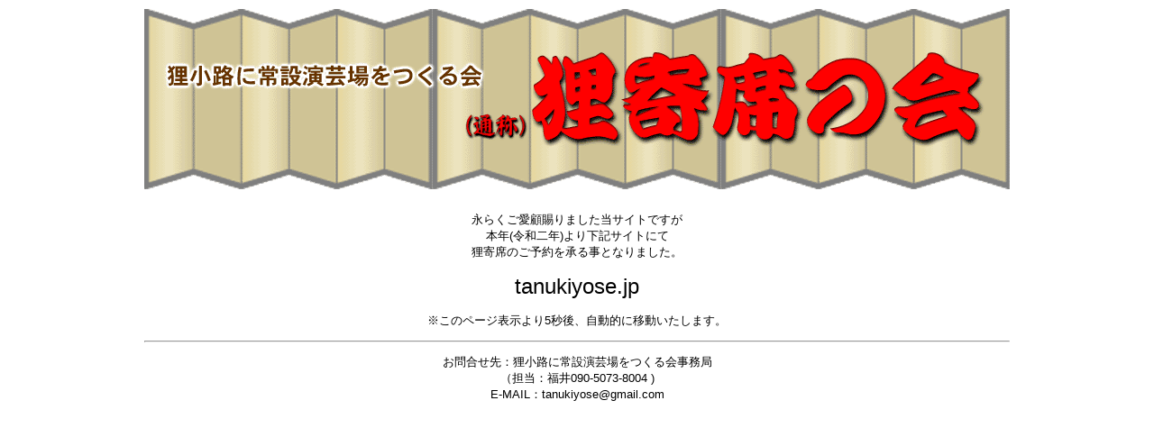

--- FILE ---
content_type: text/html
request_url: http://tanuki.yose.hokkaido.jp/
body_size: 1266
content:
<!DOCTYPE HTML PUBLIC "-//W3C//DTD HTML 4.01 Transitional//EN">
<HTML lang=ja>
<HEAD>
<meta http-equiv="refresh" content="5;URL=http://tanukiyose.jp">
<META http-equiv="Content-Type" content="text/html;charset=SHIFT_JIS">
<TITLE>狸寄席の会：狸小路に常設演芸場をつくる会</TITLE>
<META http-equiv="Content-Style-Type" content="text/css">
<META http-equiv="Content-Script-Type" content="text/javascript">
<META NAME="Resource-type" CONTENT="Document">
<META NAME="author" CONTENT="Koh KIKUCHI">
<META NAME="Description" CONTENT="狸小路に常設演芸場をつくる会オフィシャルウェブサイト">
<META NAME="Keywords" CONTENT="寄席,狸小路,札幌プラザ2・5,定席,ぽんぽこ,さっぽろ狸ぽんぽこ座,春風亭柳朝,柳家三之助">
<LINK rel=contents href="./index.html">
<LINK rev="made" href="mailto:tanukiyose@gmail.com">
<LINK href="./style/style01.css" rel=stylesheet type="text/css">


<STYLE type="text/css">
<!--

-->
</STYLE>
</HEAD>
<BODY>
		<DIV id="fb-root"></DIV>
		<SCRIPT>(function(d, s, id) {
		  var js, fjs = d.getElementsByTagName(s)[0];
		  if (d.getElementById(id)) return;
		  js = d.createElement(s); js.id = id;
		  js.src = "//connect.facebook.net/ja_JP/all.js#xfbml=1";
		  fjs.parentNode.insertBefore(js, fjs);
		}(document, 'script', 'facebook-jssdk'));</SCRIPT>

<P style="padding: 10px; text-align: center"><IMG src="./image/title.gif" width=960 height=200 alt="狸小路に常設演芸場をつくる会オフィシャルウェブサイト"></P>

<CENTER>
<TABLE frame=void border=0 rules=none cellspacing=2 cellpadding=2 summary="狸寄席の会">
	<TR><TD width=960 valign=top><CENTER><P>永らくご愛顧賜りました当サイトですが<BR>
本年(令和二年)より下記サイトにて<BR>
狸寄席のご予約を承る事となりました。<BR><BR>
<SPAN style="font-size: 18pt">tanukiyose.jp</SPAN><BR><BR>
※このページ表示より5秒後、自動的に移動いたします。<?P>
<HR>
<P style="padding-bottom: 50px">お問合せ先：狸小路に常設演芸場をつくる会事務局<BR>
（担当：福井090-5073-8004 )<BR>

E-MAIL：tanukiyose@gmail.com</P>

</CENTER></TD></TR>
</TABLE>
</CENTER>


</BODY>
</HTML>

--- FILE ---
content_type: text/css
request_url: http://tanuki.yose.hokkaido.jp/style/style01.css
body_size: 998
content:

body
	{
		font-style: normal;
		font-size: 10pt;
		font-family: Osaka, Helvetica, Arial, Verdana, sans-serif;
		background-color: #ffffff;
		margin: 0px 0px 0px 0px;
		scrollbar-3d-light-color:#f0f0f0;
		scrollbar-arrow-color:#606060;
		scrollbar-base-color:#f0f0f0;
		scrollbar-darkshadow-color:#000000;
		scrollbar-face-color:#f8f8f8;
		scrollbar-highlight-color:#ffffff;
		scrollbar-shadow-color:#888888;
		scrollbar-track-color:#eeeeee;
	}

a:link
	{
		color: #353535;
		text-decoration: none
	}
a:visited
	{
		color: #a0a0a0;
		text-decoration: none
	}
a:active
	{
		color: #ffff00;
	}
a:hover
	{
		color: #ff0000;
		text-decoration: underline;
		background-color: #ffff00
	}
H1 {
	font-family: sans-serif;
	font-size: 22px;
	font-style: normal;
	font-weight: 600;
	color: Black
}

H2 {
	font-family: sans-serif;
	font-size: 17px;
	font-style: normal;
	font-weight: 600;
	color: Black
}

H3 {
	font-family: sans-serif;
	font-size: 14px;
	font-style: normal;
	font-weight: 600;
	color: Black
}

P {
	font-family: sans-serif;
	font-size: 13px;
	font-style: normal;
	color : Black
}

DIV {
	font-family: sans-serif;
	font-size: 13px;
	font-style: normal;
	color : Black
}

P.center {
	text-align : center
}

P.left {
	text-align : left
}

P.right {
	text-align: right
}

P.just {
	text-align: justify
}

DIV.center {
	text-align: center
}

DIV.left {
	text-align: left
}

DIV.right {
	text-align: right
}

DIV.just {
	text-align: justify
}

SPAN.navy {
	color : Navy
}

SPAN.black {
	color : Black
}

SPAN.silver {
	color : Silver
}

SPAN.gray {
	color : Gray
}

SPAN.white {
	color : White
}

SPAN.maroon {
	color : Maroon
}

SPAN.red {
	color : Red
}

SPAN.purple {
	color : Purple
}

SPAN.fuchsia {
	color : Fuchsia
}

SPAN.green {
	color : Green
}

SPAN.lime {
	color : Lime
}

SPAN.olive {
	color : Olive
}

SPAN.yellow {
	color : Yellow
}

SPAN.blue {
	color : Blue
}

SPAN.teal {
	color : Teal
}

SPAN.aqua {
	color : Aqua
}

SPAN.8 {
	font-size : 8px
}

SPAN.9 {
	font-size : 9px
}

SPAN.10 {
	font-size : 10px
}

SPAN.11 {
	font-size : 11px
}

SPAN.12 {
	font-size : 12px
}

SPAN.14 {
	font-size : 14px
}

SPAN.15 {
	font-size : 15px
}

SPAN.16 {
	font-size : 16px
}

SPAN.17 {
	font-size : 17px
}

SPAN.18 {
	font-size : 18px
}

SPAN.19 {
	font-size : 19px
}

SPAN.20 {
	font-size : 20px
}

SPAN.22 {
	font-size : 22px
}

SPAN.24 {
	font-size : 24px
}

SPAN.26 {
	font-size : 26px
}

SPAN.28 {
	font-size : 28px
}

SPAN.30 {
	font-size : 30px
}

SPAN.200 {
	font-weight : 200
}

SPAN.400 {
	font-weight : 400
}

SPAN.600 {
	font-weight : 600
}

SPAN.800 {
	font-weight : 800
}

SPAN.i {
	font-style : italic
}

SPAN.o {
	font-style : oblique
}

SPAN.n {
	font-style : nomal
}
SPAN.ul {
	text-decoration : underline
}

#auto{cursor:auto}
#crosshair{cursor:crosshair}";
#default{cursor:default}";
#pointer{cursor:pointer}";
#hand{cursor:hand}";
#move{cursor:move}";
#e-resize{cursor:e-resize}";
#n-resize{cursor:n-resize}";
#ne-resize{cursor:ne-resize}";
#nw-resize{cursor:nw-resize}";
#se-resize{cursor:se-resize}";
#sw-resize{cursor:sw-resize}";
#s-resize{cursor:s-resize}";
#w-resize{cursor:w-resize}";
#text{cursor:text}";
#wait{cursor:wait}";
#help{cursor:help}";